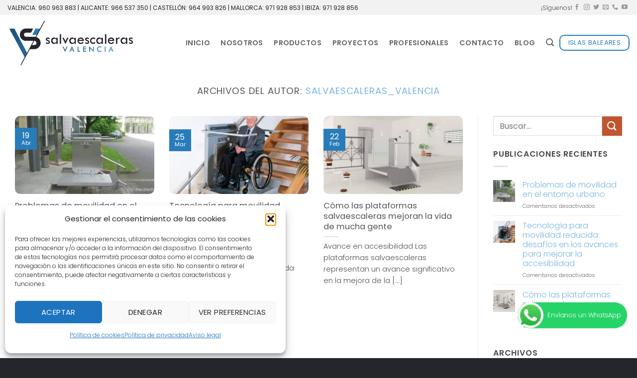

--- FILE ---
content_type: text/javascript
request_url: https://www.salvaescalerasvalencia.es/wp-content/plugins/click-to-chat-pro/public/assets/js/pro.js?ver=2.14
body_size: 23493
content:
/*! For license information please see pro.js.LICENSE.txt */
(()=>{function t(){"use strict";var i=a(),l=i.m(t),s=(Object.getPrototypeOf?Object.getPrototypeOf(l):l.__proto__).constructor;function _(t){var e="function"==typeof t&&t.constructor;return!!e&&(e===s||"GeneratorFunction"===(e.displayName||e.name))}var f={throw:1,return:2,break:3,continue:3};function d(t){var n,r;return function(o){n||(n={stop:function(){return r(o.a,2)},catch:function(){return o.v},abrupt:function(t,e){return r(o.a,f[t],e)},delegateYield:function(t,c,a){return n.resultName=c,r(o.d,e(t),a)},finish:function(t){return r(o.f,t)}},r=function(t,e,r){o.p=n.prev,o.n=n.next;try{return t(e,r)}finally{n.next=o.n}}),n.resultName&&(n[n.resultName]=o.v,n.resultName=void 0),n.sent=o.v,n.next=o.n;try{return t.call(this,n)}finally{o.p=n.prev,o.n=n.next}}}return(t=function(){return{wrap:function(t,e,n,r){return i.w(d(t),e,n,r&&r.reverse())},isGeneratorFunction:_,mark:i.m,awrap:function(t,e){return new u(t,e)},AsyncIterator:c,async:function(t,e,n,c,a){return(_(e)?o:r)(d(t),e,n,c,a)},keys:n,values:e}})()}function e(t){if(null!=t){var e=t["function"==typeof Symbol&&Symbol.iterator||"@@iterator"],n=0;if(e)return e.call(t);if("function"==typeof t.next)return t;if(!isNaN(t.length))return{next:function(){return t&&n>=t.length&&(t=void 0),{value:t&&t[n++],done:!t}}}}throw new TypeError(h(t)+" is not iterable")}function n(t){var e=Object(t),n=[];for(var r in e)n.unshift(r);return function t(){for(;n.length;)if((r=n.pop())in e)return t.value=r,t.done=!1,t;return t.done=!0,t}}function r(t,e,n,r,c){var a=o(t,e,n,r,c);return a.next().then((function(t){return t.done?t.value:a.next()}))}function o(t,e,n,r,o){return new c(a().w(t,e,n,r),o||Promise)}function c(t,e){function n(r,o,c,a){try{var i=t[r](o),l=i.value;return l instanceof u?e.resolve(l.v).then((function(t){n("next",t,c,a)}),(function(t){n("throw",t,c,a)})):e.resolve(l).then((function(t){i.value=t,c(i)}),(function(t){return n("throw",t,c,a)}))}catch(t){a(t)}}var r;this.next||(i(c.prototype),i(c.prototype,"function"==typeof Symbol&&Symbol.asyncIterator||"@asyncIterator",(function(){return this}))),i(this,"_invoke",(function(t,o,c){function a(){return new e((function(e,r){n(t,c,e,r)}))}return r=r?r.then(a,a):a()}),!0)}function a(){var t,e,n="function"==typeof Symbol?Symbol:{},r=n.iterator||"@@iterator",o=n.toStringTag||"@@toStringTag";function c(n,r,o,c){var a=r&&r.prototype instanceof l?r:l,s=Object.create(a.prototype);return i(s,"_invoke",function(n,r,o){var c,a,i,l=0,s=o||[],_=!1,f={p:0,n:0,v:t,a:d,f:d.bind(t,4),d:function(e,n){return c=e,a=0,i=t,f.n=n,u}};function d(n,r){for(a=n,i=r,e=0;!_&&l&&!o&&e<s.length;e++){var o,c=s[e],d=f.p,h=c[2];n>3?(o=h===r)&&(i=c[(a=c[4])?5:(a=3,3)],c[4]=c[5]=t):c[0]<=d&&((o=n<2&&d<c[1])?(a=0,f.v=r,f.n=c[1]):d<h&&(o=n<3||c[0]>r||r>h)&&(c[4]=n,c[5]=r,f.n=h,a=0))}if(o||n>1)return u;throw _=!0,r}return function(o,s,h){if(l>1)throw TypeError("Generator is already running");for(_&&1===s&&d(s,h),a=s,i=h;(e=a<2?t:i)||!_;){c||(a?a<3?(a>1&&(f.n=-1),d(a,i)):f.n=i:f.v=i);try{if(l=2,c){if(a||(o="next"),e=c[o]){if(!(e=e.call(c,i)))throw TypeError("iterator result is not an object");if(!e.done)return e;i=e.value,a<2&&(a=0)}else 1===a&&(e=c.return)&&e.call(c),a<2&&(i=TypeError("The iterator does not provide a '"+o+"' method"),a=1);c=t}else if((e=(_=f.n<0)?i:n.call(r,f))!==u)break}catch(e){c=t,a=1,i=e}finally{l=1}}return{value:e,done:_}}}(n,o,c),!0),s}var u={};function l(){}function s(){}function _(){}e=Object.getPrototypeOf;var f=[][r]?e(e([][r]())):(i(e={},r,(function(){return this})),e),d=_.prototype=l.prototype=Object.create(f);function h(t){return Object.setPrototypeOf?Object.setPrototypeOf(t,_):(t.__proto__=_,i(t,o,"GeneratorFunction")),t.prototype=Object.create(d),t}return s.prototype=_,i(d,"constructor",_),i(_,"constructor",s),s.displayName="GeneratorFunction",i(_,o,"GeneratorFunction"),i(d),i(d,o,"Generator"),i(d,r,(function(){return this})),i(d,"toString",(function(){return"[object Generator]"})),(a=function(){return{w:c,m:h}})()}function i(t,e,n,r){var o=Object.defineProperty;try{o({},"",{})}catch(t){o=0}i=function(t,e,n,r){if(e)o?o(t,e,{value:n,enumerable:!r,configurable:!r,writable:!r}):t[e]=n;else{var c=function(e,n){i(t,e,(function(t){return this._invoke(e,n,t)}))};c("next",0),c("throw",1),c("return",2)}},i(t,e,n,r)}function u(t,e){this.v=t,this.k=e}function l(t,e,n,r,o,c,a){try{var i=t[c](a),u=i.value}catch(t){return void n(t)}i.done?e(u):Promise.resolve(u).then(r,o)}function s(t,e){return function(t){if(Array.isArray(t))return t}(t)||function(t,e){var n=null==t?null:"undefined"!=typeof Symbol&&t[Symbol.iterator]||t["@@iterator"];if(null!=n){var r,o,c,a,i=[],u=!0,l=!1;try{if(c=(n=n.call(t)).next,0===e){if(Object(n)!==n)return;u=!1}else for(;!(u=(r=c.call(n)).done)&&(i.push(r.value),i.length!==e);u=!0);}catch(t){l=!0,o=t}finally{try{if(!u&&null!=n.return&&(a=n.return(),Object(a)!==a))return}finally{if(l)throw o}}return i}}(t,e)||f(t,e)||function(){throw new TypeError("Invalid attempt to destructure non-iterable instance.\nIn order to be iterable, non-array objects must have a [Symbol.iterator]() method.")}()}function _(t,e){var n="undefined"!=typeof Symbol&&t[Symbol.iterator]||t["@@iterator"];if(!n){if(Array.isArray(t)||(n=f(t))||e&&t&&"number"==typeof t.length){n&&(t=n);var r=0,o=function(){};return{s:o,n:function(){return r>=t.length?{done:!0}:{done:!1,value:t[r++]}},e:function(t){throw t},f:o}}throw new TypeError("Invalid attempt to iterate non-iterable instance.\nIn order to be iterable, non-array objects must have a [Symbol.iterator]() method.")}var c,a=!0,i=!1;return{s:function(){n=n.call(t)},n:function(){var t=n.next();return a=t.done,t},e:function(t){i=!0,c=t},f:function(){try{a||null==n.return||n.return()}finally{if(i)throw c}}}}function f(t,e){if(t){if("string"==typeof t)return d(t,e);var n={}.toString.call(t).slice(8,-1);return"Object"===n&&t.constructor&&(n=t.constructor.name),"Map"===n||"Set"===n?Array.from(t):"Arguments"===n||/^(?:Ui|I)nt(?:8|16|32)(?:Clamped)?Array$/.test(n)?d(t,e):void 0}}function d(t,e){(null==e||e>t.length)&&(e=t.length);for(var n=0,r=Array(e);n<e;n++)r[n]=t[n];return r}function h(t){return h="function"==typeof Symbol&&"symbol"==typeof Symbol.iterator?function(t){return typeof t}:function(t){return t&&"function"==typeof Symbol&&t.constructor===Symbol&&t!==Symbol.prototype?"symbol":typeof t},h(t)}!function(e){function n(){var n=document.querySelector(".ht-ctc-chat"),r=window.location.href,o=document.title||"",c={},a={},i="",u=0,f={};function d(){localStorage.getItem("ht_ctc_storage")&&(f=localStorage.getItem("ht_ctc_storage"),f=JSON.parse(f))}function y(t){return!!f[t]&&f[t]}function m(t,e){d(),f[t]=e;var n=JSON.stringify(f);localStorage.setItem("ht_ctc_storage",n)}d(),function(){if("undefined"!=typeof ht_ctc_chat_var)c=ht_ctc_chat_var;else try{var t=document.querySelector(".ht_ctc_chat_data");if(t){var e=t.getAttribute("data-settings");c=JSON.parse(e)}else c={}}catch(t){c={}}}(),function(){"undefined"!=typeof ht_ctc_variables?a=ht_ctc_variables:(a={},setTimeout((function(){a="undefined"!=typeof ht_ctc_variables?ht_ctc_variables:{}}),2e3))}();var p,v,g,b=L();function S(t){var e="",n=t+"_data",r=document.querySelector("."+n);if(void 0!==window[t])e=window[t];else try{if(r){var o=r.getAttribute("data-settings");e=JSON.parse(o)}}catch(t){e={}}return r&&r.remove(),e}document.dispatchEvent(new CustomEvent("ht_ctc_pro_init",{detail:{ht_ctc_storage:f,ctc_setItem:m,ctc_getItem:y}})),p=document.querySelectorAll(".ht_ctc_multi_agent"),v=S("ht_ctc_multi_agent_main"),g="yes",p.forEach((function(t,e){var n=S(t.getAttribute("data-key")),r=L().getDay();0===r&&(r=7);for(var o=[],c=r;c<=7;c++)o.push(c);if(7!==o.length)for(var a=7-o.length,i=1;i<=a;i++)o.push(i);var u="yes";if(n.timings&&"always"===n.timings)u="yes";else if(n.timings&&"set"===n.timings)if(n.time_sets){u="no";var l=n.time_sets,s=T(),_=1;l.forEach((function(t){t.stm<=s&&s<=t.etm&&1===_&&(u="yes",_++)}))}else u="no",g="no";function f(e){t.style.order="1";var r=t.querySelector(".g_multi_box");r&&(r.style.opacity="0.5");var o=t.querySelector(".ctc_g_agent_tags");o&&(o.style.color="unset"),"nochat"===e&&(t.style.pointerEvents="none");var c=function(){var t="";if(n.time_sets){var e=T(),r=n.time_sets,o="",c=1;if(r.forEach((function(t){e<=t.stm&&1===c&&(o=t.stm,c++)})),""===o)var a=10080-e+r[0].stm;else a=o-e;(t=a)<60?t=(t=Math.round(t))+" "+(t<2?v.ctc_minute:v.ctc_minutes):24>(t/=60)?t=(t=Math.round(t))+" "+(t<2?v.ctc_hour:v.ctc_hours):(t/=24,t=(t=Math.round(t))+" "+(t<2?v.ctc_day:v.ctc_days))}return t}();if("no"!==g){var a=t.querySelector(".ctc_g_agent_tags .ctc_agent_next_time");a&&(a.insertAdjacentHTML("beforeend",c),a.style.display="flex")}}"no"===u&&v.agent_offline&&("chat"===v.agent_offline?f("chat"):"nochat"===v.agent_offline?f("nochat"):t.remove())}));var w=c.hook_v?c.hook_v:"";c.hook_url&&c.hook_url;document.addEventListener("ht_ctc_event_number",(function(t){try{if((c=t.detail.ctc).r_nums&&c.r_nums[0])if(void 0===c.r_sqx||""===c.r_sqx||isNaN(c.r_sqx)){var e=c.r_nums,n=Math.floor(Math.random()*e.length);c.number=e[n]}else{var r=c.r_nums.length,o=c.r_sqx;o>=r&&(o=0);var a=c.r_nums[o];c.number=a,o>=r&&(o=0),c.r_sqx=o,function(t){try{void 0===c.r_sqx||isNaN(c.r_sqx)||fetch(c.ajaxurl,{method:"POST",headers:{"Content-Type":"application/x-www-form-urlencoded"},body:new URLSearchParams({action:"ctc_pro_update_r_sqx",r_sqx:t,nonce:c.nonce})}).then((function(t){return t.json()})).then((function(e){try{e.success&&(c.r_sqx=Number(t))}catch(t){}})).catch((function(t){}))}catch(t){}}(++o)}}catch(t){}})),function(){try{if(!c.r_sqx)return;if(0!==u)return;u++,fetch(c.ajaxurl,{method:"POST",headers:{"Content-Type":"application/x-www-form-urlencoded"},body:new URLSearchParams({action:"ctc_pro_get_r_sqx",nonce:c.nonce})}).then((function(t){return t.json()})).then((function(t){try{t.success?c.r_sqx=t.data:c.r_sqx=""}catch(t){c.r_sqx=""}})).catch((function(t){c.r_sqx=""}))}catch(t){c.r_sqx=""}}(),n&&n.addEventListener("click",(function(t){if(t.target.closest(".ht_ctc_chat_greetings_for_forum_link")){var e=document.querySelector(".ht_ctc_chat_greetings_forum_link");e&&e.click();var n=document.getElementById("ctc_pro_greetings_form");if(n&&!n.checkValidity())n.querySelectorAll('[type="checkbox"][required]:not(:checked)').forEach((function(t){var e=t.closest("div");e&&(e.style.transition="opacity 0.2s",e.style.opacity="0",setTimeout((function(){e.style.opacity="1"}),100))}))}}));var x,k,q=document.querySelector("#ctc_opt_g_form");if(q){var E=document.querySelector(".ctc_opt_g_form");y("g_optin")?(q.checked=!0,E&&(E.style.display="none")):q.required=!0,q.addEventListener("change",(function(t){t.target.checked&&(E&&e(E).hide(500),m("g_optin","y"))}))}document.querySelector(".ht_ctc_g_form_field_hidden")&&document.querySelectorAll(".ht_ctc_g_form_field_hidden").forEach((function(t,e){var n=t.value;n=O(n),t.value=n}));function A(t){c=t.detail.ctc;var n,r=t.detail.display_chat,o=t.detail.ht_ctc_chat,a="",i=c.bh,u=(b.getDay(),b.getHours()),l=b.getMinutes();if("always"===i)a="yes";else if("timebase"===i){var s=b.getDay();if(a="yes",c.bh_time_sets){a="no";var _=c.bh_time_sets,f=T(),d=1;_.forEach((function(t){t.stm<=f&&f<=t.etm&&1==d&&(a="yes",d++)}))}else{0===s&&(s=7);var h="d"+s;if(c[h]){var y=h+"_et";if(c[m=h+"_st"]&&c[y]){var m=c[m],p=(y=c[y],m.split(":")),v=y.split(":"),g=p[0],S=p[1],w=v[0],x=v[1];g=g.padStart(2,"0"),S=S.padStart(2,"0"),w=w.padStart(2,"0"),x=x.padStart(2,"0"),u=String(u).padStart(2,"0"),l=String(l).padStart(2,"0"),g<=u&&u<=w?(a="yes",g===u?S>l&&(a="no"):u===w&&l>x&&(a="no")):a="no"}else a="yes"}else a="no"}}function k(){if(""!==c.timedelay||""!==c.scroll){if(""!==c.timedelay&&setTimeout((function(){r(o)}),1e3*c.timedelay),""!==c.scroll){var t=function(){var e=document.documentElement,n=document.body,a="scrollTop",i="scrollHeight";(e[a]||n[a])/((e[i]||n[i])-e.clientHeight)*100>=c.scroll&&(r(o),window.removeEventListener("scroll",t))};window.addEventListener("scroll",t,!1)}}else r(o)}function q(){var t=document.querySelector(".ctc_woo_schedule");if(t){var e=t.getAttribute("data-dt");t.style.display=e}}"yes"===a?(k(),q(),"undefined"!=typeof online_content&&online_content()):"no"===a&&(!function(){if(c.off_cta){document.querySelectorAll(".ht-ctc-chat .ctc_cta, .ctc_chat.ctc_woo_schedule .ctc_cta").forEach((function(t){t.textContent=c.off_cta}))}c.off_num&&(c.number=c.off_num,c.r_nums="");c.off_hide||(k(),q())}(),(n=document.querySelector(".for_greetings_header_image_badge"))&&(c.offline_badge_color&&(n.classList.add("g_header_badge_online"),document.querySelectorAll(".g_header_badge_online").forEach((function(t){t.style.backgroundColor=c.offline_badge_color}))),e(".for_greetings_header_image_badge").show()))}function O(t){var e=c.chat_number&&""!==c.chat_number?c.chat_number:c.number;try{var n=(t=(t=(t=t.replace("{number}",e)).replace("{title}",o)).replace("{url}",r)).match(/\[\[(.*?)\]\]/g);n&&n.forEach((function(e){var n=e.replace("[[","").replace("]]","");t=t.replace(e,function(t){var e="; "+document.cookie,n=e.split("; "+t+"=");return 2===n.length?n.pop().split(";").shift():""}(n))})),(n=t.match(/\[(.*?)\]/g))&&n.forEach((function(e){var n=e.replace("[","").replace("]","");t=t.replace(e,function(t){var e=window.location.href;t=t.replace(/[\]]/g,"\\$&");var n=new RegExp("[?&]"+t+"(=([^&#]*)|&|#|$)").exec(e);if(!n)return"";if(!n[2])return"";return decodeURIComponent(n[2].replace(/\+/g," "))}(n))}))}catch(t){}return t}function L(){var t=new Date,e=t.getTime()+6e4*t.getTimezoneOffset(),n=c.tz||"0",r=parseFloat(n);return new Date(e+36e5*r)}function T(){var t=L(),e=t.getDay();return 0===e&&(e=7),60*(24*(e-1)+t.getHours())+t.getMinutes()}function j(t){var e=t;try{e=decodeURI(t)}catch(t){}return e}n&&n.addEventListener("click",(function(t){if(t.target.closest(".ht_ctc_chat_greetings_box_link_multi")){t.preventDefault();var n=document.querySelector("#ctc_opt_multi");n?(n.checked||y("g_optin")?r():e(".ctc_opt_in").show(400).fadeOut("1").fadeIn("1"),n.dataset.listenerAttached||(n.addEventListener("change",(function(){this.checked&&(e(".ctc_opt_in").hide(100),m("g_optin","y"),setTimeout((function(){r()}),500))})),n.dataset.listenerAttached="true")):r()}function r(){var t=document.querySelector(".ctc_g_content"),n=null==t?void 0:t.getAttribute("data-agentstyle");t&&("card-1"===n?(t.style.padding="4px 0px",t.style.backgroundColor="#f8f8f8"):"7_1"===n&&(t.style.padding="4px 0px 8px 0px"));var r=document.querySelector(".ctc_g_sentbutton");r&&(r.style.display="none");var o=document.querySelector(".ctc_g_message_box"),c=document.querySelector(".ctc_g_heading_for_main_content");o&&("card-1"===n?(o.classList.remove("ctc_g_message_box"),o.style.backgroundColor="",o.style.textAlign="inherit",o.style.padding="4px 0px",c&&c.appendChild(o)):"7_1"===n&&(o.style.backgroundColor="",o.style.textAlign="center",o.style.padding="4px 0px")),e(".ctc_g_agents").slideToggle("slow",(function(){}))}})),function(){var t=document.querySelector(".add_ctc_chat"),r=document.querySelector("#ctc_opt_multi");t&&((r&&r.checked||y("g_optin"))&&(t.classList.add("ctc_chat"),t.classList.remove("add_ctc_chat")),n&&n.addEventListener("click",(function(t){t.target.closest(".add_ctc_chat")&&e(".ctc_opt_in").show(400).fadeOut("1").fadeIn("1")})),r&&!r.dataset.listenerAttached&&(r.addEventListener("change",(function(){this.checked&&(e(".ctc_opt_in").hide(100),m("g_optin","y"),document.querySelectorAll(".add_ctc_chat").forEach((function(t){t.classList.add("ctc_chat"),t.classList.remove("add_ctc_chat")})))})),r.dataset.listenerAttached="true"))}(),x="no",n&&n.addEventListener("submit",(function(e){var n=e.target.closest(".ctc_pro_greetings_form");if(n&&(e.preventDefault(),"yes"!==x)){x="yes",setTimeout((function(){x="no"}),2500),function(){try{document.querySelectorAll(".ctc_g_its_checkbox").forEach((function(t){if(t.checked){var e,n=null===(e=t.parentElement)||void 0===e?void 0:e.children;n&&Array.from(n).forEach((function(e){e!==t&&"INPUT"===e.tagName&&"hidden"===e.type&&(e.disabled=!0)}))}}))}catch(t){}}();var a=[];n.querySelectorAll(".ht_ctc_g_form_field").forEach((function(t){t.name&&(t.classList.contains("ctc_g_hidden_for_checkbox")||("checkbox"!==t.type&&"radio"!==t.type||t.checked)&&a.push({name:t.name,value:t.value}))}));var i=c.pre_filled,u=function(){if(!document.querySelector(".ctc_g_field_add_to_prefilled"))return"";var t=c.pre_filled,e=document.querySelector(".ctc_pro_greetings_form"),n=e?e.querySelectorAll(".ctc_g_field_add_to_prefilled"):[],r=new FormData;n.forEach((function(t){("checkbox"!==t.type&&"radio"!==t.type||t.checked)&&t.name&&r.append(t.name,t.value)}));var o,a="\n",i=_(r.entries());try{for(i.s();!(o=i.n()).done;){var u=s(o.value,2),l=u[0],f=u[1],d=".ctc_pro_greetings_form [name='".concat(l,"']"),h=document.querySelector(d),y=l;h&&h.hasAttribute("data-name")&&(y=h.getAttribute("data-name")),""!==f&&(a+="".concat(y,": ").concat(f,"\n"))}}catch(t){i.e(t)}finally{i.f()}return t+=a,c.pre_filled=t,t}();c.prefix_pre_filled=u;var f=document.querySelector(".greetings-pro-1"),d=document.querySelector(".greetings-pro-2"),h=document.querySelector(".greetings-pro-3");d&&h?(d.style.display="block",f.style.display="none"):(document.querySelectorAll(".ht_ctc_chat_greetings_forum_link").forEach((function(t){t.classList.add("ht_ctc_chat_greetings_box_link")})),setTimeout((function(){document.querySelectorAll(".ht_ctc_chat_greetings_box_link").forEach((function(t){t.click()}))}),20),setTimeout((function(){document.querySelectorAll(".ht_ctc_chat_greetings_forum_link").forEach((function(t){t.classList.remove("ht_ctc_chat_greetings_box_link")})),c.pre_filled=i}),500)),function(e){c.ajaxurl&&c.g1_form_email&&function(e){var n,r=(null===(n=document.querySelector(".ctc_g_form_keys #ht_ctc_pro_greetings_nonce"))||void 0===n?void 0:n.value)||"",o=new URLSearchParams;o.append("action","ctc_pro_greetings_form"),o.append("nonce",r),e.forEach((function(t,e){var n,r;o.append("form_data[".concat(e,"][name]"),null!==(n=null==t?void 0:t.name)&&void 0!==n?n:""),o.append("form_data[".concat(e,"][value]"),null!==(r=null==t?void 0:t.value)&&void 0!==r?r:"")})),fetch(c.ajaxurl,{method:"POST",headers:{"Content-Type":"application/x-www-form-urlencoded"},body:o.toString()}).then(function(){var e,n=(e=t().mark((function e(n){var r;return t().wrap((function(t){for(;;)switch(t.prev=t.next){case 0:return t.next=2,n.text();case 2:return r=t.sent,t.prev=3,t.abrupt("return",JSON.parse(r));case 7:return t.prev=7,t.t0=t.catch(3),t.abrupt("return",r);case 10:case"end":return t.stop()}}),e,null,[[3,7]])})),function(){var t=this,n=arguments;return new Promise((function(r,o){var c=e.apply(t,n);function a(t){l(c,r,o,a,i,"next",t)}function i(t){l(c,r,o,a,i,"throw",t)}a(void 0)}))});function r(t){return n.apply(this,arguments)}return r}()).then((function(t){})).catch((function(t){}))}(e),c.g1_form_webhook&&function(t){var e,n=c.g1_form_webhook,a={},i=_(t.values());try{for(i.s();!(e=i.n()).done;){var u=e.value,l=u.name,s=u.value;a[l]=s}}catch(t){i.e(t)}finally{i.f()}var f=j(r);a.ctc_page_url=f;var d,h=L();a.ctc_wp_date=h.toDateString(),a.ctc_wp_time=h.getHours()+":"+h.getMinutes()+":"+h.getSeconds(),a.ctc_page_title=o,d="json"===c.webhook_format?a:JSON.stringify(a),fetch(n,{method:"POST",headers:{"Content-Type":"json"===c.webhook_format?"application/json":"text/plain"},body:"json"===c.webhook_format?JSON.stringify(d):d}).then((function(t){return t.text()})).then((function(t){})).catch((function(t){}))}(e)}(a),function(){try{document.querySelectorAll(".ctc_g_hidden_for_checkbox").forEach((function(t){t.disabled=!1}))}catch(t){}}()}})),document.addEventListener("ht_ctc_event_hook",(function(t){(c=t.detail.ctc).chat_number&&""!==c.chat_number?c.chat_number:t.detail.number;var e=L(),n=e.toDateString()+", "+e.getHours()+":"+e.getMinutes()+":"+e.getSeconds();if(c.hook_url){var o=c.hook_url?c.hook_url:"",a=j(r);if(o=O(o=(o=o.replace(/\{url}/gi,a)).replace(/\{time}/gi,n)),c.hook_v){var i={},u=1;w.forEach((function(t){t=O(t=(t=t.replace(/\{url}/gi,a)).replace(/\{time}/gi,n)),i["value"+u]=t,u++})),c.hook_url=o,c.hook_v=i}}})),document.addEventListener("ht_ctc_event_display",(function(t){c=t.detail.ctc;t.detail.online_content;if(c.display_user_base&&(i=function(t){i="no";var e=(c=t.detail.ctc).display_user_base?c.display_user_base:"",n="logged_out";return document.querySelector("body").classList.contains("logged-in")&&(n="logged_in"),"logged_in"===e?"logged_in"===n?i="yes":c.ajaxurl&&fetch(c.ajaxurl,{method:"POST",headers:{"Content-Type":"application/x-www-form-urlencoded"},body:new URLSearchParams({action:"ctc_pro_is_user_logged_in",nonce:c.nonce||""})}).then((function(t){return t.json()})).then((function(t){t.success&&"yes"===t.data&&(i="yes")})).catch((function(t){})):"logged_out"===e&&"logged_out"===n&&(i="yes"),i}(t)),"no"!==i)if(a.display_countries_list&&a.display_countries_list.length>0){document.dispatchEvent(new CustomEvent("ht_ctc_event_display_country_base",{detail:{ctc:c,ctc_setItem:m,ctc_getItem:y}}));var e=0,n=setInterval((function(){e++,a.country_code&&(a.country_code.length>0&&(i=a.display_countries_list.includes(a.country_code)?"yes":"no"),clearInterval(n),r()),e>40&&(clearInterval(n),r())}),200)}else r();function r(){"no"!==i&&A(t)}})),document.addEventListener("ht_ctc_event_after_chat_displayed",(function(t){c=t.detail.ctc;var e=t.detail.greetings_open;t.detail.greetings_close;if(c.g_no_reopen&&"user_closed"===y("g_user_action"));else if(c.g_time_action&&setTimeout((function(){e("time_action")}),1e3*c.g_time_action),c.g_scroll_action){var n=function(){var t=document.documentElement,r=document.body,o="scrollTop",a="scrollHeight";(t[o]||r[o])/((t[a]||r[a])-t.clientHeight)*100>=c.g_scroll_action&&(e("scroll_action"),window.removeEventListener("scroll",n))};window.addEventListener("scroll",n,!1)}if(document.querySelector(".ctc_greetings_now")&&"IntersectionObserver"in window){var r=window.innerHeight/4*-1,o=(r=parseInt(r))+"px";o=String(o);var a=new IntersectionObserver((function(t){t.forEach((function(t){t.isIntersecting&&(e("now"),a.unobserve(t.target))}))}),{rootMargin:o});document.querySelectorAll(".ctc_greetings_now").forEach((function(t){a.observe(t,{subtree:!0,childList:!0})}))}})),document.addEventListener("ht_ctc_event_apply_variables",(function(t){var e=t.detail.variables;e=O(e),window.apply_variables_value=e})),document.addEventListener("ht_ctc_event_analytics",(function(t){var e=c.chat_number&&""!==c.chat_number?c.chat_number:c.number;if(c.gads_conversation){var n=window.dataLayer;if("object"===h(n)){"undefined"==typeof gtag&&(window.gtag=function(){n.push(arguments)});var i={send_to:c.gads_conversation};a.g_ads_params&&a.g_ads_params.forEach((function(t){if(a[t]){var e=a[t],n=O(e.key),r=O(e.value);i[n]=r}})),gtag("event","conversion",i)}}var u=c.nonce||"";if(c.fb_conversion){var l=c.pixel_event_name&&""!==c.pixel_event_name?c.pixel_event_name:"Click to Chat by HoliThemes",s=a.pixel_event_type&&""!==a.pixel_event_type?a.pixel_event_type:"trackCustom",_={};a.pixel_params&&a.pixel_params.forEach((function(t){if(a[t]){var e=a[t],n=e.key,r=e.value;n=O(n),r=O(r),_[n]=r}}));var f=c.ctc_pixel_event_id&&""!==c.ctc_pixel_event_id?c.ctc_pixel_event_id:"",d=new URLSearchParams({action:"ctc_pro_capi",nonce:u,pixel_event_name:l,event_source_url:r,event_id:f,title:o,number:e,pixel_track:s});d.set("pixel_params",JSON.stringify(_)),fetch(c.ajaxurl,{method:"POST",headers:{"Content-Type":"application/x-www-form-urlencoded"},body:d}).then((function(t){return t.json()})).then((function(t){})).catch((function(t){}))}})),(k=document.querySelector(".ht_ctc_chat_greetings_box_layout"))&&(k.style.backgroundColor="unset"),T()}"loading"===document.readyState?document.addEventListener("DOMContentLoaded",n):n()}(jQuery)})();

--- FILE ---
content_type: text/javascript
request_url: https://www.salvaescalerasvalencia.es/wp-content/plugins/click-to-chat-for-whatsapp/new/inc/assets/js/app.js?ver=4.31
body_size: 12906
content:
(()=>{"use strict";function t(t,e){var n=Object.keys(t);if(Object.getOwnPropertySymbols){var c=Object.getOwnPropertySymbols(t);e&&(c=c.filter(function(e){return Object.getOwnPropertyDescriptor(t,e).enumerable})),n.push.apply(n,c)}return n}function e(e){for(var c=1;c<arguments.length;c++){var o=null!=arguments[c]?arguments[c]:{};c%2?t(Object(o),!0).forEach(function(t){n(e,t,o[t])}):Object.getOwnPropertyDescriptors?Object.defineProperties(e,Object.getOwnPropertyDescriptors(o)):t(Object(o)).forEach(function(t){Object.defineProperty(e,t,Object.getOwnPropertyDescriptor(o,t))})}return e}function n(t,e,n){return(e=function(t){var e=function(t,e){if("object"!=c(t)||!t)return t;var n=t[Symbol.toPrimitive];if(void 0!==n){var o=n.call(t,e||"default");if("object"!=c(o))return o;throw new TypeError("@@toPrimitive must return a primitive value.")}return("string"===e?String:Number)(t)}(t,"string");return"symbol"==c(e)?e:e+""}(e))in t?Object.defineProperty(t,e,{value:n,enumerable:!0,configurable:!0,writable:!0}):t[e]=n,t}function c(t){return c="function"==typeof Symbol&&"symbol"==typeof Symbol.iterator?function(t){return typeof t}:function(t){return t&&"function"==typeof Symbol&&t.constructor===Symbol&&t!==Symbol.prototype?"symbol":typeof t},c(t)}var o;(o=jQuery)(function(){var t=window.location.href,n=void 0!==document.title?document.title:"",a="no",r=document.querySelector(".ht-ctc-chat");try{a=void 0!==navigator.userAgent&&navigator.userAgent.match(/Android|webOS|iPhone|iPad|iPod|BlackBerry|IEMobile|Opera Mini/i)?"yes":"no"}catch(t){}"no"==a&&(a=void 0!==screen.width&&screen.width>1025?"no":"yes");var i={};function _(){localStorage.getItem("ht_ctc_storage")&&(i=localStorage.getItem("ht_ctc_storage"),i=JSON.parse(i))}function s(t){return!!i[t]&&i[t]}function u(t,e){_(),i[t]=e;var n=JSON.stringify(i);localStorage.setItem("ht_ctc_storage",n)}_();var l={},d={};function h(){var t=document.querySelector(".ht_ctc_chat_data");t&&t.remove(),document.dispatchEvent(new CustomEvent("ht_ctc_event_settings",{detail:{ctc:l}})),function(){if(r){document.dispatchEvent(new CustomEvent("ht_ctc_event_chat")),function(t){l.schedule&&"yes"==l.schedule?document.dispatchEvent(new CustomEvent("ht_ctc_event_display",{detail:{ctc:l,display_chat:g,ht_ctc_chat:t,online_content:b}})):(g(t),b())}(r),r.addEventListener("click",function(){document.querySelector(".ht_ctc_chat_greetings_box")||S(r)}),function(){if(r){var t=document.querySelector(".ht_ctc_chat_greetings_box");t&&r.addEventListener("click",function(e){e.target.closest(".ht_ctc_chat_style")&&(t.classList.contains("ctc_greetings_opened")?p("user_closed"):v("user_opened"))}),r.addEventListener("click",function(t){t.target.closest(".ctc_greetings_close_btn")&&p("user_closed")})}}(),r&&r.addEventListener("click",function(t){if(t.target.closest(".ht_ctc_chat_greetings_box_link")){t.preventDefault();var e=document.querySelector("#ctc_opt");if(e)if(e.checked||s("g_optin"))S(r),m();else{var n=document.querySelector(".ctc_opt_in");n&&(n.style.display="block",n.style.opacity="0",setTimeout(function(){n.style.transition="opacity 0.4s",n.style.opacity="1"},10))}else S(r),m();document.dispatchEvent(new CustomEvent("ht_ctc_event_greetings"))}});var t=document.querySelector("#ctc_opt");t&&t.addEventListener("change",function(){if(t.checked){var e=document.querySelector(".ctc_opt_in");e&&(e.style.transition="opacity 0.1s ease-out",e.style.opacity="0",setTimeout(function(){e.style.display="none"},100)),u("g_optin","y"),setTimeout(function(){S(r),m()},500)}})}}(),o(document).on("click",".ht-ctc-sc-chat",function(){S(this)}),document.addEventListener("click",function(t){var e=t.target.closest(".ctc_chat, #ctc_chat");e&&(S(e),e.classList.contains("ctc_woo_place")&&t.preventDefault());var n=t.target.closest('[href="#ctc_chat"]');n&&(t.preventDefault(),S(n))})}function v(){var t=arguments.length>0&&void 0!==arguments[0]?arguments[0]:"open";w();var e=document.querySelector(".ht-ctc-chat .ctc_cta_stick");e&&e.remove();var n=document.querySelector(".ht_ctc_chat_greetings_box");n&&("init"==t?o(".ht_ctc_chat_greetings_box").show(70):o(".ht_ctc_chat_greetings_box").show(400),n.classList.add("ctc_greetings_opened"),n.classList.remove("ctc_greetings_closed")),u("g_action",t),"user_opened"==t&&u("g_user_action",t),function(){if(document.querySelector(".ctc_greetings_modal")&&!document.querySelector(".ht_ctc_modal_backdrop")){var t=function(e){"Escape"===e.key&&(p("user_closed"),document.removeEventListener("keydown",t))},e=document.createElement("div");e.className="ht_ctc_modal_backdrop",document.body.appendChild(e),e.addEventListener("click",function(){p("user_closed")}),document.addEventListener("keydown",t)}}()}function m(){f(),setTimeout(function(){p("chat_clicked")},500)}function p(){var t=arguments.length>0&&void 0!==arguments[0]?arguments[0]:"close";f(),"element"==t?o(".ht_ctc_chat_greetings_box").hide(70):o(".ht_ctc_chat_greetings_box").hide(400);var e=document.querySelector(".ht_ctc_chat_greetings_box");e&&(e.classList.add("ctc_greetings_closed"),e.classList.remove("ctc_greetings_opened")),u("g_action",t),"user_closed"==t&&u("g_user_action",t)}function f(){var t=document.querySelector(".ht_ctc_modal_backdrop");t&&t.remove()}function g(t){var e;"yes"==a?"show"==l.dis_m&&((e=document.querySelector(".ht_ctc_desktop_chat"))&&e.remove(),t.style.cssText=l.pos_m+l.css,y(t)):"show"==l.dis_d&&((e=document.querySelector(".ht_ctc_mobile_chat"))&&e.remove(),t.style.cssText=l.pos_d+l.css,y(t))}function y(t){try{o(t).show(parseInt(l.se))}catch(e){t.style.display="block"}!function(){var t=document.querySelector(".ht_ctc_chat_greetings_box");if(t){if(l.g_device){if("yes"!==a&&"mobile"===l.g_device)return void t.remove();if("yes"===a&&"desktop"===l.g_device)return void t.remove()}document.dispatchEvent(new CustomEvent("ht_ctc_event_after_chat_displayed",{detail:{ctc:l,greetings_open:v,greetings_close:p}})),l.g_init&&"user_closed"!==s("g_user_action")&&("default"===l.g_init?"yes"!==a&&v("init"):"open"===l.g_init&&v("init"));var e=document.querySelectorAll('.ctc_greetings, #ctc_greetings, .ctc_greetings_now, [href="#ctc_greetings"]');e.length>0&&e.forEach(function(t){t.addEventListener("click",function(t){t.preventDefault(),p("element"),v("element")})})}}(),function(){if(document.querySelector(".ht_ctc_notification")&&"stop"!==s("n_badge")){var t=document.querySelector(".ctc_nb");if(t){var e=t.closest(".ht_ctc_style"),n=document.querySelector(".ht_ctc_badge");if(e&&n){var c,a,r=null===(c=e.querySelector(".ctc_nb"))||void 0===c?void 0:c.getAttribute("data-nb_top"),i=null===(a=e.querySelector(".ctc_nb"))||void 0===a?void 0:a.getAttribute("data-nb_right");null!==r&&(n.style.top=r),null!==i&&(n.style.right=i)}}var _=l.n_time?1e3*l.n_time:150;setTimeout(function(){o(".ht_ctc_notification").show(400)},_)}}(),function(t){var e=t.classList.contains("ht_ctc_entry_animation")?1200:120;setTimeout(function(){t.classList.add("ht_ctc_animation",l.ani)},e),o(".ht-ctc-chat").hover(function(){o(".ht-ctc-chat .ht-ctc-cta-hover").show(120)},function(){o(".ht-ctc-chat .ht-ctc-cta-hover").hide(100)})}(t)}function b(){document.querySelector(".for_greetings_header_image_badge")&&(document.querySelectorAll(".for_greetings_header_image_badge").forEach(function(t){t.classList.add("g_header_badge_online")}),o(".for_greetings_header_image_badge").show())}function w(){var t=document.querySelector(".ht_ctc_notification");t&&(u("n_badge","stop"),t.remove())}function k(o){if(l.analytics&&"session"==l.analytics){if(sessionStorage.getItem("ht_ctc_analytics"))return;sessionStorage.setItem("ht_ctc_analytics","done")}function a(e){var c=l.chat_number&&""!==l.chat_number?l.chat_number:l.number;try{document.dispatchEvent(new CustomEvent("ht_ctc_event_apply_variables",{detail:{v:e}})),e=(e=(e=(e=void 0!==window.apply_variables_value?window.apply_variables_value:e).replace("{number}",c)).replace("{title}",n)).replace("{url}",t)}catch(t){}return e}var r;r="event_"+Math.floor(1e4+9e4*Math.random()),l.ctc_pixel_event_id=r,document.dispatchEvent(new CustomEvent("ht_ctc_event_analytics"));var i=l.chat_number&&""!==l.chat_number?l.chat_number:l.number,_={},s="Click to Chat for WhatsApp",u="chat: "+i,h=n+", "+t;if(l.ga){var v=l.g_an_event_name&&""!==l.g_an_event_name?l.g_an_event_name:"click to chat";v=a(v),d.g_an_params&&d.g_an_params.forEach(function(t){if(d[t]){var e=d[t],n=e.key,c=e.value;n=a(n),c=a(c),_[n]=c}});var m=0,p="no",f=[];if("undefined"!=typeof dataLayer)try{var g=function(t,e){t&&"string"==typeof t&&""!==t.trim()&&(f.includes(t)||f.push(t))};"undefined"==typeof gtag&&(window.gtag=function(){dataLayer.push(arguments)},p="yes");var y=[];try{var b,w=null===(b=window.google_tag_data)||void 0===b?void 0:b.tidr;null!=w&&w.destination&&"object"===c(w.destination)&&Object.keys(w.destination).forEach(function(t){g(t)})}catch(t){}try{var k,S=null===(k=window.google_tag_data)||void 0===k||null===(k=k.tidr)||void 0===k?void 0:k.container;S&&"object"===c(S)&&Object.values(S).forEach(function(t){Array.isArray(t.destinations)&&t.destinations.forEach(function(t){"string"==typeof t&&t.startsWith("G-")&&g(t)})})}catch(t){}try{Array.isArray(window.dataLayer)&&window.dataLayer.forEach(function(t){Array.isArray(t)&&"config"===t[0]&&"string"==typeof t[1]?g(t[1]):null!=t&&t.send_to&&"string"==typeof t.send_to&&g(t.send_to)})}catch(t){}f.forEach(function(t){var e;e=(e=t).toUpperCase(),y.includes(e)||(y.push(e),(e.startsWith("G-")||e.startsWith("GT-"))&&(_.send_to=e,gtag("event",v,_),m++))})}catch(t){}0==m&&"no"==p&&("undefined"!=typeof gtag?gtag("event",v,_):"undefined"!=typeof ga&&void 0!==ga.getAll?ga.getAll()[0].send("event",s,u,h):"undefined"!=typeof __gaTracker&&__gaTracker("send","event",s,u,h))}if("undefined"!=typeof dataLayer){dataLayer.push({event:"Click to Chat",type:"chat",number:i,title:n,url:t,event_category:s,event_label:h,event_action:u,ref:"dataLayer push"});var E=e(e({},null!=_?_:{}),{},{event:null!=v?v:"chat_click",ref:"dataLayer push ga admin values"});dataLayer.push(E)}if(l.ads&&"undefined"!=typeof gtag_report_conversion&&gtag_report_conversion(),l.fb&&"undefined"!=typeof fbq){var x=l.pixel_event_name&&""!==l.pixel_event_name?l.pixel_event_name:"Click to Chat by HoliThemes",q=d.pixel_event_type&&""!==d.pixel_event_type?d.pixel_event_type:"trackCustom",O={};d.pixel_params&&d.pixel_params.forEach(function(t){if(d[t]){var e=d[t],n=e.key,c=e.value;n=a(n),c=a(c),O[n]=c}}),l.ctc_pixel_event_id="",fbq(q,x,O,{eventID:r})}}function S(t){document.dispatchEvent(new CustomEvent("ht_ctc_event_number",{detail:{ctc:l}}));var e=l.number,n=l.pre_filled;if(t.hasAttribute("data-number")&&""!==t.getAttribute("data-number")&&(e=t.getAttribute("data-number")),t.hasAttribute("data-pre_filled")){var c=t.getAttribute("data-pre_filled")||"";n=(l.prefix_pre_filled?l.prefix_pre_filled:"")+c}try{n=n.replaceAll("%","%25");var r=window.location.href;n=n.replace(/\[url]/gi,r),n=encodeURIComponent(decodeURI(n))}catch(t){}if(""!=e||l.custom_url_m&&""!==l.custom_url_m||l.custom_url_d&&""!==l.custom_url_d){var i="https://wa.me/"+e+"?text="+n,_=l.url_target_d?l.url_target_d:"_blank";"yes"==a?(l.url_structure_m&&"wa_colon"==l.url_structure_m&&(i="whatsapp://send?phone="+e+"&text="+n,_="_self"),l.custom_url_m&&""!==l.custom_url_m&&(i=l.custom_url_m)):(l.url_structure_d&&"web"==l.url_structure_d&&(i="https://web.whatsapp.com/send?phone="+e+"&text="+n),l.custom_url_d&&""!==l.custom_url_d&&(i=l.custom_url_d));var s="popup"==_?"scrollbars=no,resizable=no,status=no,location=no,toolbar=no,menubar=no,width=788,height=514,left=100,top=100":"noopener";window.open(i,_,s),l.chat_number=e,k(),function(t){if(l.hook_url){var e={};if(l.hook_v){e=void 0!==E?E:l.hook_v;var n={},c=1;e.forEach(function(t){n["value"+c]=t,c++}),l.hook_v=n}document.dispatchEvent(new CustomEvent("ht_ctc_event_hook",{detail:{ctc:l,number:t}}));var a=l.hook_url;if(e=l.hook_v,l.webhook_format&&"json"==l.webhook_format)var r=e;else r=JSON.stringify(e);o.ajax({url:a,type:"POST",mode:"no-cors",data:r,success:function(t){}})}}(e),w()}else if(l.no_number){var u=document.querySelector(".ctc-no-number-message");u&&(u.style.display="block")}}"undefined"!=typeof ht_ctc_chat_var&&(l=ht_ctc_chat_var),"undefined"!=typeof ht_ctc_variables&&(d=ht_ctc_variables),0===Object.keys(l).length||0===Object.keys(d).length?function(){if(0===Object.keys(l).length&&document.querySelector(".ht_ctc_chat_data"))try{var t,e=(null===(t=document.querySelector(".ht_ctc_chat_data"))||void 0===t?void 0:t.getAttribute("data-settings"))||"";l=JSON.parse(e),window.ht_ctc_chat_var=l}catch(t){}0===Object.keys(d).length&&(d={g_an_event_name:"click to chat",pixel_event_name:"Click to Chat by HoliThemes",pixel_event_type:"trackCustom",g_an_params:["g_an_param_1","g_an_param_2","g_an_param_3"],g_an_param_1:{key:"number",value:"{number}"},g_an_param_2:{key:"title",value:"{title}"},g_an_param_3:{key:"url",value:"{url}"},pixel_params:["pixel_param_1","pixel_param_2","pixel_param_3","pixel_param_4"],pixel_param_1:{key:"Category",value:"Click to Chat for WhatsApp"},pixel_param_2:{key:"return_type",value:"chat"},pixel_param_3:{key:"ID",value:"{number}"},pixel_param_4:{key:"Title",value:"{title}"}},window.ht_ctc_variables=d),h()}():h();var E=l.hook_v?l.hook_v:""})})();